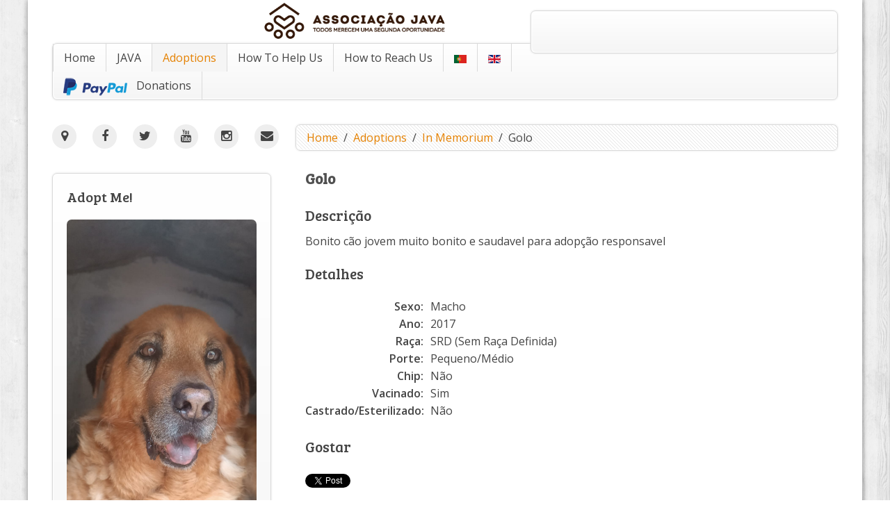

--- FILE ---
content_type: text/html; charset=utf-8
request_url: https://projectojava.org/en/adopcoes/em-memoria/item/golo
body_size: 11100
content:
<!DOCTYPE HTML>
<html lang="pt-pt" dir="ltr"  data-config='{"twitter":1,"plusone":1,"facebook":1,"style":"JAVA"}'>

<head>
	<!-- Optimized with Easy Frontend SEO version 3.5.3-FREE - https://kubik-rubik.de/efseo-easy-frontend-seo -->
	
<meta charset="utf-8">
<meta http-equiv="X-UA-Compatible" content="IE=edge">
<meta name="viewport" content="width=device-width, initial-scale=1">
<base href="https://projectojava.org/en/adopcoes/em-memoria/item/golo" />
	<meta name="keywords" content="associação projecto java, associação, java, cão, cães, canil, adopção, adoptar, abandonado, abrigo, ajuda, lourinhã, voluntários" />
	<meta name="viewport" content="width=device-width, initial-scale=1.0" />
	<meta name="robots" content="index, follow" />
	<meta name="description" content="A Associação Projecto JAVA é uma instituição sem fins lucrativos, fundada em 1999 para lutar pelo bem-estar de animais errantes, com maior incidência para os cães, procurando dar-lhes abrigo, zelar pela sua saúde e procurar novos donos, através de campanhas de sensibilização." />
	<meta name="generator" content="projectojava.org" />
	<title>Projecto JAVA - Golo</title>
	<link href="https://projectojava.org/en/adopcoes/em-memoria/item/golo" rel="canonical" />
	<link href="/templates/yoo_master2/favicon.ico" rel="shortcut icon" type="image/vnd.microsoft.icon" />
	<link href="https://projectojava.org/plugins/system/miniloadingbar/themes/java_loader.css" rel="stylesheet" type="text/css" />
	<link href="/media/zoo/applications/adopcao/templates/default/assets/css/zoo.css?ver=19800101" rel="stylesheet" type="text/css" />
	<link href="/media/zoo/elements/socialbuttons/socialbuttons.css?ver=19800101" rel="stylesheet" type="text/css" />
	<link href="/media/zoo/elements/socialbookmarks/assets/css/socialbookmarks.css?ver=19800101" rel="stylesheet" type="text/css" />
	<link href="/plugins/system/jce/css/content.css?badb4208be409b1335b815dde676300e" rel="stylesheet" type="text/css" />
	<link href="/modules/mod_universal_ajaxlivesearch/cache/158/2156fc00b327fc6737775198c234e357.css" rel="stylesheet" type="text/css" />
	<link href="/media/mod_languages/css/template.css?fb70a2ece32d61278eda18adfe3dacae" rel="stylesheet" type="text/css" />
	<script src="https://projectojava.org/plugins/system/miniloadingbar/js/pace.min.js" type="text/javascript"></script>
	<script src="/media/jui/js/jquery.min.js?fb70a2ece32d61278eda18adfe3dacae" type="text/javascript"></script>
	<script src="/media/jui/js/jquery-noconflict.js?fb70a2ece32d61278eda18adfe3dacae" type="text/javascript"></script>
	<script src="/media/jui/js/jquery-migrate.min.js?fb70a2ece32d61278eda18adfe3dacae" type="text/javascript"></script>
	<script src="/media/zoo/assets/js/responsive.js?ver=19800101" type="text/javascript"></script>
	<script src="/components/com_zoo/assets/js/default.js?ver=19800101" type="text/javascript"></script>
	<script src="//platform.twitter.com/widgets.js" type="text/javascript"></script>
	<script src="//apis.google.com/js/plusone.js" type="text/javascript"></script>
	<script src="/plugins/system/maximenuckmobile/assets/maximenuckmobile.js" type="text/javascript"></script>
	<script src="/media/jui/js/bootstrap.min.js?fb70a2ece32d61278eda18adfe3dacae" type="text/javascript"></script>
	<script src="/modules/mod_universal_ajaxlivesearch/engine/dojo.js" type="text/javascript"></script>
	<script src="https://ajax.googleapis.com/ajax/libs/dojo/1.6/dojo/dojo.xd.js" type="text/javascript"></script>
	<script src="/modules/mod_universal_ajaxlivesearch/cache/158/8103b48643ea5945df9f3d28442dbde7.js" type="text/javascript"></script>
	<script src="/media/widgetkit/uikit-f8297edb.js" type="text/javascript"></script>
	<script src="/media/widgetkit/wk-scripts-372ded37.js" type="text/javascript"></script>
	<script type="text/javascript">
jQuery('document').ready(function() {
            jQuery('img').error(function() {
                var imageSource = jQuery(this).attr('src');
                
                jQuery.ajax({
                    url: 'index.php?option=com_broken_img_notifier&task=report',
                    type: 'POST',
                    data: {
                        image: imageSource
                    }
                });
            });
        });jQuery(function($) { if (!$("body").find("#fb-root").length) {
								$("body").append('<div id="fb-root"></div>');
								(function(d, s, id) {
								var js, fjs = d.getElementsByTagName(s)[0];
								if (d.getElementById(id)) return;
								js = d.createElement(s); js.id = id;
								js.src = "//connect.facebook.net/en_GB/all.js#xfbml=1";
								fjs.parentNode.insertBefore(js, fjs);
								}(document, 'script', 'facebook-jssdk'));
							}});
  dojo.addOnLoad(function(){
      document.search = new AJAXSearchelegant({
        id : '158',
        node : dojo.byId('offlajn-ajax-search158'),
        searchForm : dojo.byId('search-form158'),
        textBox : dojo.byId('search-area158'),
        suggestBox : dojo.byId('suggestion-area158'),
        searchButton : dojo.byId('ajax-search-button158'),
        closeButton : dojo.byId('search-area-close158'),
        searchCategories : dojo.byId('search-categories158'),
        productsPerPlugin : 3,
        dynamicResult : '0',
        searchRsWidth : 350,
        searchImageWidth : '60',
        minChars : 3,
        searchBoxCaption : 'Search...',
        noResultsTitle : 'No results',
        noResults : 'No results found!',
        searchFormUrl : '/index.php',
        enableScroll : '1',
        showIntroText: '1',
        scount: '10',
        lang: 'en-GB',
        stext: 'No results found. Did you mean:',
        moduleId : '158',
        resultAlign : '0',
        targetsearch: '3',
        linktarget: '0',
        keypressWait: '500',
        catChooser : 0,
        searchResult : 1,
        seemoreEnabled : 1,
        seemoreAfter : 30,
        keywordSuggestion : '1',
        seeMoreResults : 'View more...',
        resultsPerPage : '4',
        resultsPadding : '10'
      })
    });GOOGLE_MAPS_API_KEY = "AIzaSyDh9IaBv0A1RpAH_CxCGkQAg4dMVVUOysc";
	</script>

<link rel="apple-touch-icon-precomposed" href="/templates/yoo_master2/apple_touch_icon.png">
<link rel="stylesheet" href="/templates/yoo_master2/styles/JAVA/css/bootstrap.css">
<link rel="stylesheet" href="/templates/yoo_master2/styles/JAVA/css/theme.css">
<link rel="stylesheet" href="/templates/yoo_master2/css/custom.css">
<script src="/templates/yoo_master2/warp/vendor/uikit/js/uikit.js"></script>
<script src="/templates/yoo_master2/warp/vendor/uikit/js/components/autocomplete.js"></script>
<script src="/templates/yoo_master2/warp/vendor/uikit/js/components/search.js"></script>
<script src="/templates/yoo_master2/warp/vendor/uikit/js/components/tooltip.js"></script>
<script src="/templates/yoo_master2/warp/vendor/uikit/js/components/sticky.js"></script>
<script src="/templates/yoo_master2/warp/js/social.js"></script>
<script src="/templates/yoo_master2/js/theme.js"></script>
	
<script src="https://projectojava.org/extra_stuff/prefix_free/js/prefixfree.min.js" type="application/javascript"></script>
<script src="https://projectojava.org/extra_stuff/prefix_free/js/prefixfree.jquery.js" type="application/javascript"></script>

<link rel="apple-touch-icon" sizes="57x57" href="/extra_stuff/fav_icons/apple-icon-57x57.png">
<link rel="apple-touch-icon" sizes="60x60" href="/extra_stuff/fav_icons/apple-icon-60x60.png">
<link rel="apple-touch-icon" sizes="72x72" href="/extra_stuff/fav_icons/apple-icon-72x72.png">
<link rel="apple-touch-icon" sizes="76x76" href="/extra_stuff/fav_icons/apple-icon-76x76.png">
<link rel="apple-touch-icon" sizes="114x114" href="/extra_stuff/fav_icons/apple-icon-114x114.png">
<link rel="apple-touch-icon" sizes="120x120" href="/extra_stuff/fav_icons/apple-icon-120x120.png">
<link rel="apple-touch-icon" sizes="144x144" href="/extra_stuff/fav_icons/apple-icon-144x144.png">
<link rel="apple-touch-icon" sizes="152x152" href="/extra_stuff/fav_icons/apple-icon-152x152.png">
<link rel="apple-touch-icon" sizes="180x180" href="/extra_stuff/fav_icons/apple-icon-180x180.png">
<link rel="icon" type="image/png" sizes="192x192"  href="/extra_stuff/fav_icons/android-icon-192x192.png">
<link rel="icon" type="image/png" sizes="32x32" href="/extra_stuff/fav_icons/favicon-32x32.png">
<link rel="icon" type="image/png" sizes="96x96" href="/extra_stuff/fav_icons/favicon-96x96.png">
<link rel="icon" type="image/png" sizes="16x16" href="/extra_stuff/fav_icons/favicon-16x16.png">
<link rel="manifest" href="/extra_stuff/fav_icons/manifest.json">
<meta name="msapplication-TileColor" content="#ffffff">
<meta name="msapplication-TileImage" content="/extra_stuff/fav_icons/ms-icon-144x144.png">
<meta name="theme-color" content="#ffffff">

</head>

<body class="tm-sidebar-a-left tm-sidebars-1 tm-noblog">
	
	<div id="loading">

	<div class="uk-container uk-container-center">
		
		<div style="float: right;"><div class="uk-panel uk-hidden-small">          
<div id="offlajn-ajax-search158">
  <div class="offlajn-ajax-search-container">
  <form id="search-form158" action="/en/component/search/" method="get" onSubmit="return false;">
    <div class="offlajn-ajax-search-inner">
                <input type="text" name="searchword" id="search-area158" value="" autocomplete="off" />
        <input type="text" name="searchwordsugg" id="suggestion-area158" value="" autocomplete="off" />
        <input type="hidden" name="option" value="com_search" />
              <div id="search-area-close158"></div>
      <div id="ajax-search-button158"><div class="magnifier"></div></div>
      <div class="ajax-clear"></div>
    </div>
  </form>
  <div class="ajax-clear"></div>
  </div>
    </div>
<div class="ajax-clear"></div>
</div></div>

		
				<div class="tm-headerbar uk-clearfix uk-hidden-small">

						<a class="tm-logo" href="https://projectojava.org">
	<p><img src="/images/logo/logo_apj_h_b.png" alt="logo da associa&ccedil;&atilde;o projecto java" width="262" height="55" /></p></a>
			
 			
		</div>
		
	
		
				
<div data-uk-sticky style="margin-bottom: 35px;">
		<nav class="tm-navbar uk-navbar">

						<ul id="1" class="uk-navbar-nav uk-hidden-small">
<li><a href="/en/">Home</a></li><li class="uk-parent" data-uk-dropdown="{'preventflip':'y'}" aria-haspopup="true" aria-expanded="false"><a href="#">JAVA</a>
<div class="uk-dropdown uk-dropdown-navbar uk-dropdown-width-2" style="min-width: 520px; max-width: 520px; width:260px;"><div class="uk-grid uk-dropdown-grid"><div class="uk-width-1-2"><ul class="uk-nav uk-nav-navbar"><li><a href="/en/a-java/quem-somos"><i class="uk-icon-user"></i> Who Are We?<div>Who we are and what we do</div></a></li><li><a href="/en/a-java/onde-estamos"><i class="uk-icon-user"></i> Where Are We?<div>Store and shelter locations</div></a></li><li><a href="/en/a-java/o-nosso-canil"><i class="uk-icon-user"></i> Our Shelter<div>Know more about our shelter</div></a></li></ul></div><div class="uk-width-1-2"><ul class="uk-nav uk-nav-navbar"><li><a href="/en/a-java/a-nossa-loja"><i class="uk-icon-user"></i> Our Store<div>Know more about our store</div></a></li><li><a href="/en/a-java/corpos-sociais"><i class="uk-icon-user"></i> Company Bodies<div>Java´s association board</div></a></li><li><a href="/en/a-java/quem-nos-apoia"><i class="uk-icon-user"></i> Who Supports Us?<div>Who supports JAVA</div></a></li></ul></div></div></div></li><li class="uk-parent uk-active" data-uk-dropdown="{'preventflip':'y'}" aria-haspopup="true" aria-expanded="false"><a href="/en/adopcoes">Adoptions</a><div class="uk-dropdown uk-dropdown-navbar uk-dropdown-width-2" style="min-width: 520px; max-width: 520px; width:260px;"><div class="uk-grid uk-dropdown-grid"><div class="uk-width-1-2"><ul class="uk-nav uk-nav-navbar"><li><a href="/en/adopcoes/machos">Males</a></li><li><a href="/en/adopcoes/femeas">Females</a></li><li><a href="/en/adopcoes/adopcoes-especiais">Special Adoptions</a></li></ul></div><div class="uk-width-1-2"><ul class="uk-nav uk-nav-navbar"><li><a href="/en/adopcoes/adoptados"><i class="uk-icon-paw"></i> Adopted<div>Dogs already with family</div></a></li><li class="uk-active"><a href="/en/adopcoes/em-memoria"> In Memorium</a></li><li><a href="/en/adopcoes/como-adoptar-um-animal"><i class="uk-icon-paw"></i> How to adopt a dog?<div>What you need to adopt a dog</div></a></li></ul></div></div></div></li><li class="uk-parent" data-uk-dropdown="{'preventflip':'y'}" aria-haspopup="true" aria-expanded="false"><a href="/en/como-ajudar">How To Help Us</a><div class="uk-dropdown uk-dropdown-navbar uk-dropdown-width-2" style="min-width: 520px; max-width: 520px; width:260px;"><div class="uk-grid uk-dropdown-grid"><div class="uk-width-1-2"><ul class="uk-nav uk-nav-navbar"><li><a href="/en/como-ajudar/voluntariado"><i class="uk-icon-heart"></i> Volunteering<div>Come help us with our dogs</div></a></li><li><a href="/en/como-ajudar/tornar-se-socio"><i class="uk-icon-heart"></i> Become a Member<div>Become a JAVA's member</div></a></li><li><a href="/en/como-ajudar/alimentacao-e-medicacao"><i class="uk-icon-heart"></i> Food and Medication<div>Donating food and/or medicines</div></a></li></ul></div><div class="uk-width-1-2"><ul class="uk-nav uk-nav-navbar"><li><a href="/en/como-ajudar/donativos"><i class="uk-icon-heart"></i> Donations<div>Help us donating genres</div></a></li><li><a href="/en/como-ajudar/ajudas-monetarias"><i class="uk-icon-heart"></i> Monetary Aids<div>Help with aid</div></a></li></ul></div></div></div></li><li class="uk-parent" data-uk-dropdown="{'preventflip':'y'}" aria-haspopup="true" aria-expanded="false"><a href="#">How to Reach Us</a>
<div class="uk-dropdown uk-dropdown-navbar uk-dropdown-width-1" style="min-width: 260px; max-width: 260px; width:260px;"><div class="uk-grid uk-dropdown-grid"><div class="uk-width-1-1"><ul class="uk-nav uk-nav-navbar"><li><a href="/en/contactos/dados-para-contacto"><i class="uk-icon-map-marker"></i> Contact Details<div>Address and other contact details</div></a></li><li><a href="/en/contactos/localizacao-da-loja"><i class="uk-icon-map-marker"></i> Store Location<div>Where is our store</div></a></li><li><a href="/en/contactos/localizacao-do-canil"><i class="uk-icon-map-marker"></i> Shelter Location<div>Where is our shelter</div></a></li></ul></div></div></div></li><li><a href="/pt/" title="Português" class="langicons"><img src="/media/mod_languages/images/pt_pt.gif" alt="PT"/></a></li><li><a href="/en/" title="English" class="langicons"><img src="/media/mod_languages/images/en_gb.gif" alt="EN"/></a></li><li><a href="https://www.paypal.com/donate/?hosted_button_id=943U2BFENS2M6" target="_blank" rel="noopener noreferrer"><img src="/images/logo_paypal.png" alt="Donations"/><span class="image-title">Donations</span></a></li></ul>			
						<a href="#offcanvas" class="uk-navbar-toggle uk-visible-small" data-uk-offcanvas></a>
			
			
						<div class="uk-navbar-content uk-navbar-center uk-visible-small"><a class="tm-logo-small" href="https://projectojava.org">
	<img src="/images/logo/logo_apj_h_b_mobile.png" alt="logotipo da associa&ccedil;&atilde;o projecto java" /></a></div>
			
		</nav>
		</div>		
		
		
		
				<div id="tm-middle" class="tm-middle uk-grid" data-uk-grid-match data-uk-grid-margin>

						<div class="tm-main uk-width-medium-7-10 uk-push-3-10">

				
								<main id="tm-content" class="tm-content">

										<ul class="uk-breadcrumb"><li><a href="/en/">Home</a></li><li><a href="/en/adopcoes">Adoptions</a></li><li><a href="/en/adopcoes/em-memoria"> In Memorium</a></li><li class="uk-active"><span>Golo</span></li></ul>
					
					<div id="system-message-container">
</div>
<div id="yoo-zoo" class="yoo-zoo adopcao-default adopcao-default-golo">

	<div class="item">
		

<div class="floatbox">

	<div class="box-t1">
		<div class="box-t2">
			<div class="box-t3"></div>
		</div>
	</div>
	
	<div class="box-1">

			
				<h1 class="pos-title"> Golo </h1>
			
				<div class="pos-description">
			<div class="element element-textarea first last">
	<h3>Descrição</h3><div><p>Bonito cão jovem muito bonito e saudavel para adopção responsavel&nbsp;</p></div></div>		</div>
			
				<div class="pos-specification">
			<h3>Detalhes</h3>
			<ul>
				<li class="element element-radio first">
	<strong>Sexo: </strong>Macho</li>
<li class="element element-text">
	<strong>Ano: </strong>2017</li>
<li class="element element-text">
	<strong>Raça: </strong>SRD (Sem Raça Definida)</li>
<li class="element element-radio">
	<strong>Porte: </strong>Pequeno/Médio</li>
<li class="element element-radio">
	<strong>Chip: </strong>Não</li>
<li class="element element-radio">
	<strong>Vacinado: </strong>Sim</li>
<li class="element element-radio last">
	<strong>Castrado/Esterilizado: </strong>Não</li>			</ul>
		</div>
			
				<div class="pos-bottom">
			<div class="element element-socialbuttons first">
	<h3>Gostar</h3><div class="yoo-zoo socialbuttons clearfix">
<div><a href="//twitter.com/share" class="twitter-share-button" data-url="https://projectojava.org/en/adopcoes/em-memoria/item/golo" data-lang="en_GB">Tweet</a></div>
<div><div class="g-plusone" data-href="https://projectojava.org/en/adopcoes/em-memoria/item/golo" data-size="medium" data-annotation="none" data-lang="en_GB"></div></div>
<div><div class="fb-like" data-href="https://projectojava.org/en/adopcoes/em-memoria/item/golo" data-send="false" data-layout="button_count" data-width="100" data-show-faces="false" data-action="like" data-colorscheme="light"></div></div>
</div></div>
<div class="element element-socialbookmarks last">
	<h3>Partilhar</h3>
<div class="yoo-zoo socialbookmarks">

					<a class="google" onclick="window.open('https://www.google.com/bookmarks/mark?op=add&amp;hl=en&amp;bkmk='+encodeURIComponent(location.href)+'&amp;title='+encodeURIComponent(document.title));return false;" href="https://www.google.com/" title="Add this Page to Google"></a>
					<a class="facebook" onclick="window.open('https://www.facebook.com/sharer.php?u='+encodeURIComponent(location.href)+'&amp;t='+encodeURIComponent(document.title));return false;" href="https://www.facebook.com/" title="Add this Page to Facebook"></a>
					<a class="myspace" onclick="window.open('https://www.myspace.com/index.cfm?fuseaction=postto&amp;'+'t='+encodeURIComponent(document.title)+'&amp;c=u='+encodeURIComponent(location.href)+'&amp;l=');return false;" href="https://www.myspace.com/" title="Add this Page to Myspace"></a>
					<a class="live" onclick="window.open('https://favorites.live.com/quickadd.aspx?url='+encodeURIComponent(location.href)+'&amp;title='+encodeURIComponent(document.title));return false;" href="https://www.live.com/" title="Add this Page to Live"></a>
					<a class="twitter" onclick="window.open('https://twitter.com/intent/tweet?status='+encodeURIComponent(document.title)+' '+encodeURIComponent(location.href));return false;" href="https://twitter.com/" title="Add this Page to Twitter"></a>
					<a class="email" onclick="this.href='mailto:?subject='+document.title+'&amp;body='+encodeURIComponent(location.href);" href="/" title="Recommend this Page"></a>
	
</div>
</div>		</div>
				
			
	</div>
	
	<div class="box-b1">
		<div class="box-b2">
			<div class="box-b3"></div>
		</div>
	</div>
	
</div>				
		
	</div>

</div>
				</main>
				
				
			</div>
			
                                                            <aside class="tm-sidebar-a uk-width-medium-3-10 uk-pull-7-10"><div class="uk-panel">
	

<div class="uk-grid">
<div class="uk-width-1-6"><a title="Get to know us in person!" target="_blank" href="/a-java/onde-estamos" rel="noopener noreferrer"><i class="uk-icon-button uk-icon-map-marker"></i></a></div>
<div class="uk-width-1-6"><a title="Follow us on Facebook" target="_blank" href="https://www.facebook.com/AssociacaoProjectoJava" class="uk-icon-button uk-icon-facebook" rel="noopener noreferrer"></a></div>
<div class="uk-width-1-6"><a title="Follow us on Twitter" target="_blank" href="https://twitter.com/projectojava" class="uk-icon-button uk-icon-twitter" rel="noopener noreferrer"></a></div>
<div class="uk-width-1-6"><a title="Follow us on YouTube" target="_blank" href="https://www.youtube.com/channel/UCj4MdqCuEqm3brTOV9wj6Bw" class="uk-icon-button uk-icon-youtube" rel="noopener noreferrer"></a></div>
<div class="uk-width-1-6"><a title="Follow us on Instagram" target="_blank" href="https://www.instagram.com/associacaojava/" class="uk-icon-button uk-icon-instagram" rel="noopener noreferrer"></a></div>
<div class="uk-width-1-6"><a title="Contact us by email" target="_blank" href="mailto:mail@projectojava.org" class="uk-icon-button uk-icon-envelope" rel="noopener noreferrer"></a></div>
</div>
</div>
<div class="uk-panel uk-panel-box"><h3 class="uk-panel-title">Adopt Me!</h3>
<div data-uk-slideshow="{autoplay: true }">

    <div class="uk-slidenav-position">

        <ul class="uk-slideshow uk-overlay-active">
        
            <li style="min-height: 300px;">

                
                    <img src="/images/IMG-20250216-WA0018.jpg" alt="Faísca">
                    
                                        <div class="uk-overlay-panel uk-overlay-bottom uk-overlay-background uk-overlay-fade">

                        
                                                <h3 class="uk-h3">

                            Faísca
                            
                        </h3>
                        
                        
                                                <p><a class="uk-button uk-button-primary uk-button-primary-centered" href="/en/adopcoes/machos/item/faisca-3">Get to know me</a></p>
                        
                        
                    </div>
                    
                    
                
            </li>

        
            <li style="min-height: 300px;">

                
                    <img src="/images/IMG-20250705-WA0016.jpg" alt="Herculano">
                    
                                        <div class="uk-overlay-panel uk-overlay-bottom uk-overlay-background uk-overlay-fade">

                        
                                                <h3 class="uk-h3">

                            Herculano
                            
                        </h3>
                        
                        
                                                <p><a class="uk-button uk-button-primary uk-button-primary-centered" href="/en/adopcoes/machos/item/herculano">Get to know me</a></p>
                        
                        
                    </div>
                    
                    
                
            </li>

        
            <li style="min-height: 300px;">

                
                    <img src="/images/IMG_20250825_090354.jpg" alt="Leila">
                    
                                        <div class="uk-overlay-panel uk-overlay-bottom uk-overlay-background uk-overlay-fade">

                        
                                                <h3 class="uk-h3">

                            Leila
                            
                        </h3>
                        
                        
                                                <p><a class="uk-button uk-button-primary uk-button-primary-centered" href="/en/adopcoes/femeas/item/leila-2">Get to know me</a></p>
                        
                        
                    </div>
                    
                    
                
            </li>

        
            <li style="min-height: 300px;">

                
                    <img src="/images/IMG_20260102_134133.jpg" alt="Baltazar">
                    
                                        <div class="uk-overlay-panel uk-overlay-bottom uk-overlay-background uk-overlay-fade">

                        
                                                <h3 class="uk-h3">

                            Baltazar
                            
                        </h3>
                        
                        
                                                <p><a class="uk-button uk-button-primary uk-button-primary-centered" href="/en/adopcoes/machos/item/baltazar-2">Get to know me</a></p>
                        
                        
                    </div>
                    
                    
                
            </li>

        
            <li style="min-height: 300px;">

                
                    <img src="/images/IMG-20250317-WA0003.jpg" alt="Nesquik">
                    
                                        <div class="uk-overlay-panel uk-overlay-bottom uk-overlay-background uk-overlay-fade">

                        
                                                <h3 class="uk-h3">

                            Nesquik
                            
                        </h3>
                        
                        
                                                <p><a class="uk-button uk-button-primary uk-button-primary-centered" href="/en/adopcoes/machos/item/olaf">Get to know me</a></p>
                        
                        
                    </div>
                    
                    
                
            </li>

        
            <li style="min-height: 300px;">

                
                                        <h3 class="uk-h3">

                        Eden
                        
                    </h3>
                    
                    
                                        <p><a class="uk-button uk-button-primary uk-button-primary-centered" href="/en/adopcoes/femeas/item/eden">Get to know me</a></p>
                    
                
            </li>

        
            <li style="min-height: 300px;">

                
                    <img src="/images/IMG-20241112-WA0032.jpg" alt="Didi">
                    
                                        <div class="uk-overlay-panel uk-overlay-bottom uk-overlay-background uk-overlay-fade">

                        
                                                <h3 class="uk-h3">

                            Didi
                            
                        </h3>
                        
                        
                                                <p><a class="uk-button uk-button-primary uk-button-primary-centered" href="/en/adopcoes/femeas/item/didi-3">Get to know me</a></p>
                        
                        
                    </div>
                    
                    
                
            </li>

        
            <li style="min-height: 300px;">

                
                    <img src="/images/IMG-20250914-WA0090.jpg" alt="Debby">
                    
                                        <div class="uk-overlay-panel uk-overlay-bottom uk-overlay-background uk-overlay-fade">

                        
                                                <h3 class="uk-h3">

                            Debby
                            
                        </h3>
                        
                        
                                                <p><a class="uk-button uk-button-primary uk-button-primary-centered" href="/en/adopcoes/femeas/item/debby">Get to know me</a></p>
                        
                        
                    </div>
                    
                    
                
            </li>

                </ul>

                <a href="#" class="uk-slidenav uk-slidenav-contrast uk-slidenav-previous uk-hidden-touch" data-uk-slideshow-item="previous"></a>
        <a href="#" class="uk-slidenav uk-slidenav-contrast uk-slidenav-next uk-hidden-touch" data-uk-slideshow-item="next"></a>
        
        
    </div>

    
</div>
</div>
<div class="uk-panel uk-panel-box"><h3 class="uk-panel-title">Highlights</h3>
<div data-uk-slideshow="{autoplay: true ,autoplayInterval: 5250}">

    <div class="uk-position-relative">

        <ul class="uk-slideshow uk-overlay-active">
        
            <li style="min-height: 300px;">

                
                    <img src="/images/destaques/destaques_artigo_56_cod_est.png" alt="Artigo 56 do Código da Estrada" srcset="/images/destaques/destaques_artigo_56_cod_est-2x.png 2x">
                    
                                        <div class="uk-overlay-panel uk-overlay-bottom uk-overlay-background uk-overlay-fade">

                        
                        
                                                <div class=" uk-margin"><div class="destaque">Transporte o seu animal de estimação em segurança e evite multas entre os 60 e os 600€ por incumprimento do artigo 56º do Código da Estrada</div></div>
                        
                        
                        
                    </div>
                    
                                        <a href="/divulgacao/item/como-transportar-animais-em-veiculos-de-passageiros" class="uk-position-cover" ></a>
                    
                
            </li>

        
            <li style="min-height: 300px;">

                
                    <img src="/images/destaques/destaques_lei_27_2016.png" alt="Destaques Lei 27 2016" srcset="/images/destaques/destaques_lei_27_2016-2x.png 2x">
                    
                                        <div class="uk-overlay-panel uk-overlay-bottom uk-overlay-background uk-overlay-fade">

                        
                        
                                                <div class=" uk-margin"><div class="destaque">A Lei n.º 27/2016 cria uma rede de Centros de Recolha oficiais e proibe o abate de animais abandonados como forma de controlo populacional</div></div>
                        
                        
                        
                    </div>
                    
                                        <a href="/downloads/item/2016-08-23-lei-n-27-2016" class="uk-position-cover" ></a>
                    
                
            </li>

                </ul>

        
        
    </div>

    
</div>
</div>
<div class="uk-panel uk-panel-box"><h3 class="uk-panel-title">Acknowledgment</h3>
<div data-uk-slideshow="{autoplay: true ,autoplayInterval: 5250}">

    <div class="uk-position-relative">

        <ul class="uk-slideshow uk-overlay-active">
        
            <li style="min-height: 300px;">

                
                    <img src="/images/Business_Suite_creation_1230643461253402.jpeg" alt="AuSitter">
                    
                                        <div class="uk-overlay-panel uk-overlay-bottom uk-overlay-background uk-overlay-fade">

                        
                                                <h3 class="uk-h5">

                            AuSitter
                            
                        </h3>
                        
                        
                        
                        
                    </div>
                    
                    
                
            </li>

        
            <li style="min-height: 300px;">

                
                    <img src="/images/FB_IMG_1675532823562.jpg" alt="Caixa de Crédito Agrícola">
                    
                                        <div class="uk-overlay-panel uk-overlay-bottom uk-overlay-background uk-overlay-fade">

                        
                                                <h3 class="uk-h5">

                            Caixa de Crédito Agrícola
                            
                        </h3>
                        
                        
                        
                        
                    </div>
                    
                    
                
            </li>

        
            <li style="min-height: 300px;">

                
                    <img src="/images/agradecimentos_apoios/FB_IMG_1694714276824.jpg" alt="West Coast Dog Hotel">
                    
                                        <div class="uk-overlay-panel uk-overlay-bottom uk-overlay-background uk-overlay-fade">

                        
                                                <h3 class="uk-h5">

                            West Coast Dog Hotel
                            
                        </h3>
                        
                        
                        
                        
                    </div>
                    
                    
                
            </li>

        
            <li style="min-height: 300px;">

                
                    <img src="/images/FB_IMG_1675525856622.jpg" alt="Grazitintas">
                    
                                        <div class="uk-overlay-panel uk-overlay-bottom uk-overlay-background uk-overlay-fade">

                        
                                                <h3 class="uk-h5">

                            Grazitintas
                            
                        </h3>
                        
                        
                        
                        
                    </div>
                    
                    
                
            </li>

        
            <li style="min-height: 300px;">

                
                    <img src="/images/agradecimentos_apoios/apoios_logo_cvlourinha_160x160.png" alt="Clínica Veterinária da Lourinhã">
                    
                                        <div class="uk-overlay-panel uk-overlay-bottom uk-overlay-background uk-overlay-fade">

                        
                                                <h3 class="uk-h5">

                            Clínica Veterinária da Lourinhã
                            
                        </h3>
                        
                        
                        
                        
                    </div>
                    
                    
                
            </li>

        
            <li style="min-height: 300px;">

                
                    <img src="/images/Screenshot_2023-02-04-16-51-33-258_comfacebookkatana.jpg" alt="Anaisa Pet Care">
                    
                                        <div class="uk-overlay-panel uk-overlay-bottom uk-overlay-background uk-overlay-fade">

                        
                                                <h3 class="uk-h5">

                            Anaisa Pet Care
                            
                        </h3>
                        
                        
                        
                        
                    </div>
                    
                    
                
            </li>

        
            <li style="min-height: 300px;">

                
                    <img src="/images/agradecimentos_apoios/apoios_logo_cmlourinha_160x160.png" alt="Câmara Municipal da Lourinhã">
                    
                                        <div class="uk-overlay-panel uk-overlay-bottom uk-overlay-background uk-overlay-fade">

                        
                                                <h3 class="uk-h5">

                            Câmara Municipal da Lourinhã
                            
                        </h3>
                        
                        
                        
                        
                    </div>
                    
                    
                
            </li>

        
            <li style="min-height: 300px;">

                
                    <img src="/images/FB_IMG_1675524564157.jpg" alt="RibaVet - Centro Veterinário de Ribamar">
                    
                                        <div class="uk-overlay-panel uk-overlay-bottom uk-overlay-background uk-overlay-fade">

                        
                                                <h3 class="uk-h5">

                            RibaVet - Centro Veterinário de Ribamar
                            
                        </h3>
                        
                        
                        
                        
                    </div>
                    
                    
                
            </li>

                </ul>

        
        
    </div>

    
</div>
</div></aside>
                        
		</div>
		
				<section id="tm-bottom-a" class="tm-bottom-a uk-grid uk-hidden-small" data-uk-grid-match="{target:'> div > .uk-panel'}" data-uk-grid-margin>
<div class="uk-hidden-small uk-width-medium-1-4"><div class="uk-panel uk-panel-box uk-hidden-small"><h3 class="uk-panel-title">Adoptions</h3><ul class="uk-nav uk-nav-parent-icon uk-nav-side" data-uk-nav="{}">
<li><a href="/en/adopcoes/machos">Males</a></li><li><a href="/en/adopcoes/femeas">Females</a></li><li><a href="/en/?Itemid=248">Puppies</a></li><li><a href="/en/adopcoes/adoptados">Adopted</a></li><li><a href="/en/adopcoes/adopcoes-especiais">Special Adoptions</a></li><li class="uk-active"><a href="/en/adopcoes/em-memoria">In Memorium</a></li></ul></div></div>

<div class="uk-hidden-small uk-width-medium-1-4"><div class="uk-panel uk-panel-box uk-hidden-small"><h3 class="uk-panel-title">JAVA</h3><ul class="uk-nav uk-nav-parent-icon uk-nav-side" data-uk-nav="{}">
<li><a href="/en/a-java/quem-somos">Who Are We?</a></li><li><a href="/en/a-java/onde-estamos">Where Are We?</a></li><li><a href="/en/a-java/o-nosso-canil">Our Shelter</a></li><li><a href="/en/a-java/a-nossa-loja">Our Store</a></li><li><a href="/en/a-java/corpos-sociais">Company Bodies</a></li><li><a href="/en/a-java/quem-nos-apoia">Who Supports Us?</a></li><li><a href="/en/noticias">News</a></li><li><a href="/en/campanhas">Campaings</a></li></ul></div></div>

<div class="uk-hidden-small uk-width-medium-1-4"><div class="uk-panel uk-panel-box uk-hidden-small"><h3 class="uk-panel-title">How To Help Us</h3><ul class="uk-nav uk-nav-parent-icon uk-nav-side" data-uk-nav="{}">
<li><a href="/en/adopcoes">Adoptions</a></li><li><a href="/en/como-ajudar/voluntariado">Volunteering</a></li><li><a href="/en/como-ajudar/tornar-se-socio">Become a Member</a></li><li><a href="/en/como-ajudar/alimentacao-e-medicacao">Food and Medication</a></li><li><a href="/en/como-ajudar/donativos">Donations</a></li><li><a href="/en/como-ajudar/ajudas-monetarias">Aid Donations</a></li></ul></div></div>

<div class="uk-hidden-small uk-width-medium-1-4"><div class="uk-panel uk-panel-box uk-hidden-small"><h3 class="uk-panel-title">Utilities</h3><ul class="uk-nav uk-nav-parent-icon uk-nav-side" data-uk-nav="{}">
<li><a href="/en/divulgacao">Disclosure</a></li><li><a href="https://www.adopta-me.org/orgs.php" target="_blank" rel="noopener noreferrer">Directory</a></li><li><a href="/en/downloads">Downloads</a></li><li><a href="/en/galeria-de-fotos">Photo Gallery</a></li><li><a href="/en/galeria-de-videos">Video Gallery</a></li></ul></div></div>
</section>
		
		
				<footer id="tm-footer" class="tm-footer">

						<a class="tm-totop-scroller" data-uk-smooth-scroll href="#"></a>
			
			<div class="uk-panel">
	

<span class="uk-hidden-small">.:: Copyright © 2006-2026 Associação Projecto JAVA. All rights reserved ::.<br/>.:: Design by <a href="https://oestedesign.pt/" target="_blank">Oestedesign</a> ::.<br/></span>

<span class="uk-visible-small">.:: Copyright © 2006-2026 ::.<br/>Associação Projecto JAVA<br/>All rights reserved<br/>.:: Design by <a href="https://oestedesign.pt/" target="_blank">Oestedesign</a> ::.<br/></span></div>
		</footer>
		
	</div>

	
		<div id="offcanvas" class="uk-offcanvas">
		<div class="uk-offcanvas-bar"><ul class="uk-nav uk-nav-offcanvas">
<li><a href="/en/">Home</a></li><li class="uk-parent"><a href="#">JAVA</a>
<ul class="uk-nav-sub"><li><a href="/en/a-java/quem-somos"><i class="uk-icon-user"></i> Who Are We?<div>Who we are and what we do</div></a></li><li><a href="/en/a-java/onde-estamos"><i class="uk-icon-user"></i> Where Are We?<div>Store and shelter locations</div></a></li><li><a href="/en/a-java/o-nosso-canil"><i class="uk-icon-user"></i> Our Shelter<div>Know more about our shelter</div></a></li><li><a href="/en/a-java/a-nossa-loja"><i class="uk-icon-user"></i> Our Store<div>Know more about our store</div></a></li><li><a href="/en/a-java/corpos-sociais"><i class="uk-icon-user"></i> Company Bodies<div>Java´s association board</div></a></li><li><a href="/en/a-java/quem-nos-apoia"><i class="uk-icon-user"></i> Who Supports Us?<div>Who supports JAVA</div></a></li></ul></li><li class="uk-parent uk-active"><a href="/en/adopcoes">Adoptions</a><ul class="uk-nav-sub"><li><a href="/en/adopcoes/machos">Males</a></li><li><a href="/en/adopcoes/femeas">Females</a></li><li><a href="/en/adopcoes/adopcoes-especiais">Special Adoptions</a></li><li><a href="/en/adopcoes/adoptados"><i class="uk-icon-paw"></i> Adopted<div>Dogs already with family</div></a></li><li class="uk-active"><a href="/en/adopcoes/em-memoria"> In Memorium</a></li><li><a href="/en/adopcoes/como-adoptar-um-animal"><i class="uk-icon-paw"></i> How to adopt a dog?<div>What you need to adopt a dog</div></a></li></ul></li><li class="uk-parent"><a href="/en/como-ajudar">How To Help Us</a><ul class="uk-nav-sub"><li><a href="/en/como-ajudar/voluntariado"><i class="uk-icon-heart"></i> Volunteering<div>Come help us with our dogs</div></a></li><li><a href="/en/como-ajudar/tornar-se-socio"><i class="uk-icon-heart"></i> Become a Member<div>Become a JAVA's member</div></a></li><li><a href="/en/como-ajudar/alimentacao-e-medicacao"><i class="uk-icon-heart"></i> Food and Medication<div>Donating food and/or medicines</div></a></li><li><a href="/en/como-ajudar/donativos"><i class="uk-icon-heart"></i> Donations<div>Help us donating genres</div></a></li><li><a href="/en/como-ajudar/ajudas-monetarias"><i class="uk-icon-heart"></i> Monetary Aids<div>Help with aid</div></a></li></ul></li><li class="uk-parent"><a href="#">How to Reach Us</a>
<ul class="uk-nav-sub"><li><a href="/en/contactos/dados-para-contacto"><i class="uk-icon-map-marker"></i> Contact Details<div>Address and other contact details</div></a></li><li><a href="/en/contactos/localizacao-da-loja"><i class="uk-icon-map-marker"></i> Store Location<div>Where is our store</div></a></li><li><a href="/en/contactos/localizacao-do-canil"><i class="uk-icon-map-marker"></i> Shelter Location<div>Where is our shelter</div></a></li></ul></li><li><a href="/pt/" title="Português" class="langicons"><img src="/media/mod_languages/images/pt_pt.gif" alt="PT"/></a></li><li><a href="/en/" title="English" class="langicons"><img src="/media/mod_languages/images/en_gb.gif" alt="EN"/></a></li><li><a href="https://www.paypal.com/donate/?hosted_button_id=943U2BFENS2M6" target="_blank" rel="noopener noreferrer"><img src="/images/logo_paypal.png" alt="Donations"/><span class="image-title">Donations</span></a></li></ul>
<div class="uk-panel"><div class="mod-languages">

	<ul class="lang-inline" dir="ltr">
		</ul>

</div>
</div>
<ul class="uk-nav uk-nav-offcanvas">
<li><a href="/en/divulgacao">Disclosure</a></li><li><a href="https://www.adopta-me.org/orgs.php" target="_blank" rel="noopener noreferrer">Directory</a></li><li><a href="/en/downloads">Downloads</a></li><li><a href="/en/galeria-de-fotos">Photo Gallery</a></li><li><a href="/en/galeria-de-videos">Video Gallery</a></li></ul></div>
	</div>
			
	</div>

<!-- Piwik -->
<script type="text/javascript">
  var _paq = _paq || [];
  _paq.push(["setDocumentTitle", document.domain + "/" + document.title]);
  _paq.push(['trackPageView']);
  _paq.push(['enableLinkTracking']);
  (function() {
    var u="//stats.projectojava.org/";
    _paq.push(['setTrackerUrl', u+'piwik.php']);
    _paq.push(['setSiteId', 1]);
    var d=document, g=d.createElement('script'), s=d.getElementsByTagName('script')[0];
    g.type='text/javascript'; g.async=true; g.defer=true; g.src=u+'piwik.js'; s.parentNode.insertBefore(g,s);
  })();
</script>
<noscript><p><img src="//stats.projectojava.org/piwik.php?idsite=1" style="border:0;" alt="" /></p></noscript>
<!-- End Piwik Code --></body>
</html>

--- FILE ---
content_type: text/html; charset=utf-8
request_url: https://accounts.google.com/o/oauth2/postmessageRelay?parent=https%3A%2F%2Fprojectojava.org&jsh=m%3B%2F_%2Fscs%2Fabc-static%2F_%2Fjs%2Fk%3Dgapi.lb.en.OE6tiwO4KJo.O%2Fd%3D1%2Frs%3DAHpOoo_Itz6IAL6GO-n8kgAepm47TBsg1Q%2Fm%3D__features__
body_size: 161
content:
<!DOCTYPE html><html><head><title></title><meta http-equiv="content-type" content="text/html; charset=utf-8"><meta http-equiv="X-UA-Compatible" content="IE=edge"><meta name="viewport" content="width=device-width, initial-scale=1, minimum-scale=1, maximum-scale=1, user-scalable=0"><script src='https://ssl.gstatic.com/accounts/o/2580342461-postmessagerelay.js' nonce="eQguPyDNPFCrdraJHWKNwg"></script></head><body><script type="text/javascript" src="https://apis.google.com/js/rpc:shindig_random.js?onload=init" nonce="eQguPyDNPFCrdraJHWKNwg"></script></body></html>

--- FILE ---
content_type: text/css
request_url: https://projectojava.org/media/zoo/applications/adopcao/templates/default/assets/css/item.css
body_size: 1343
content:
/* =============================================================================== */
/* App Name: Adopção			Filename: item.css			Last Update: 16/11/2016          */
/* =============================================================================== */

/* ITEM */
/* box */
#yoo-zoo .item div.box-1 { padding: 4px 14px 4px 14px; }
/* position: headings */
#yoo-zoo .item h3 { margin-top: 0px; font-size: 21px; font-weight: normal; }
/* element type: textarea */
#yoo-zoo .item .element-textarea > * { margin: 0px 0px 10px 0px; }
#yoo-zoo .item .element-textarea *:last-child { margin-bottom: 0px; }
/* position: top */
#yoo-zoo .item div.pos-top { margin-bottom: 20px; overflow: hidden; }
#yoo-zoo .item div.pos-top .element { margin-bottom: 20px; }
#yoo-zoo .item div.pos-top .element.last { margin-bottom: 0px; }
/* product box */
#yoo-zoo .item > div.floatbox { margin-bottom: 20px; }
/* position: media */
#yoo-zoo .item div.media-left { margin-right: 15px; float: left; }
#yoo-zoo .item div.media-right { margin-left: 15px; float: right; }
#yoo-zoo .item div.media-center { text-align: center; }
#yoo-zoo .item div.pos-media .element { margin-bottom: 15px; }
/* position: title */
#yoo-zoo .item h1.pos-title { margin: 0px; font-weight: bold; color: #505050; font-size: 21px; line-height: 32px; }
/* position: description */
#yoo-zoo .item div.pos-description {  }
#yoo-zoo .item div.pos-description .element { margin-top: 20px; }
/* element type: rating */
#yoo-zoo .item div.pos-description .element-rating { margin-top: 0px; }
#yoo-zoo .item div.pos-description div.rating { overflow: hidden; }
#yoo-zoo .item div.pos-description div.rating div.rating-container { margin-right: 10px; float: left; }
#yoo-zoo .item div.pos-description div.rating div.vote-message { line-height: 20px; }
/* position: specification */
#yoo-zoo .item div.pos-specification { margin-top: 20px; overflow: hidden; }
#yoo-zoo .item div.pos-specification ul { list-style: none; margin: 0px; padding: 0px; }
#yoo-zoo .item div.pos-specification ul strong { display: inline-block; width: 170px; text-align: right; padding-right: 10px; padding-bottom: 5px; }
/* position: bottom */
#yoo-zoo .item div.pos-bottom { overflow: hidden; }
#yoo-zoo .item div.pos-bottom .element { margin-top: 20px; }
/* position: related */
#yoo-zoo .item div.pos-related { margin-top: 40px; overflow: hidden; }
#yoo-zoo .item div.pos-related h3 { margin-bottom: 10px; padding-bottom: 10px; border-bottom: 1px solid #E6E7E8; color: #323232; }
#yoo-zoo .item div.pos-related .element-relateditems > div { width: 50%; margin-bottom: 20px; float: left; }

/* RELATED ITEM */
/* position: media */
#yoo-zoo .pos-related div.media-left { margin-right: 15px; float: left; }
#yoo-zoo .pos-related div.media-right { margin-left: 15px; float: right; }
#yoo-zoo .pos-related div.media-center { text-align: center; }
/* position: title */
#yoo-zoo .pos-related h4.sub-pos-title { margin: 5px 0px 0px 0px; font-size: 16px; font-weight: bold; line-height: 16px; }
#yoo-zoo .pos-related h4.sub-pos-title a { text-decoration: none; }
/* position: description */
#yoo-zoo .pos-related div.sub-pos-description {  }
#yoo-zoo .pos-related div.sub-pos-description .element { margin-top: 7px; }
/* element type: textarea */
#yoo-zoo .pos-related div.sub-pos-description .element-textarea > * { margin: 0px 0px 7px 0px; }
#yoo-zoo .pos-related div.sub-pos-description .element-textarea > *:last-child { margin: 0px; }
/* position: specification */
#yoo-zoo .pos-related ul.sub-pos-specification { list-style: none; margin: 7px 0px 0px 0px; padding: 0px; }
#yoo-zoo .pos-related ul.sub-pos-specification strong {  }
/* position: links */
#yoo-zoo .pos-related p.sub-pos-links { margin: 7px 0px 0px 0px; }
#yoo-zoo .pos-related p.sub-pos-links span a:after { content: " »"; font-size: 14px; }

/* COMMENTS */
#yoo-zoo div#comments { margin-top: 0px; }
#yoo-zoo div#comments .comments-meta { margin: 0px 0px 15px 0px; font-weight: bold; color: #505050; font-size: 21px; line-height: 32px; }

/* ------------------------------ Responsive ------------------------------ */

/* ONLY PHONES (Portrait) */
@media (max-width: 479px) {
	#yoo-zoo .item div.pos-related .element-relateditems > div { width: 100%; }
	/* Alignment */
	#yoo-zoo .item div.media-left,	#yoo-zoo .item div.media-right,	#yoo-zoo .pos-related div.media-left,	#yoo-zoo .pos-related div.media-right { margin: 0 auto; float: none; } }

--- FILE ---
content_type: text/css
request_url: https://projectojava.org/media/zoo/applications/adopcao/templates/default/assets/css/submission.css
body_size: 444
content:
/* =============================================================================== */
/* App Name: Adopção			Filename: submission.css			Last Update: 16/11/2016    */
/* =============================================================================== */

/* MYSUBMISSION + SUBMISSION */
#yoo-zoo .mysubmissions > h1.headline, #yoo-zoo .submission > h1.headline { margin: 0px; font-weight: bold; color: #505050; font-size: 21px; line-height: 32px; }

/* SUBMISSION */
#yoo-zoo div.submission fieldset { margin: 25px 0 0 0; padding: 20px; border-color: #c8cbcd; border-radius: 8px; }
#yoo-zoo div.submission fieldset:first-child { margin-top: 10px; }
#yoo-zoo div.submission fieldset legend { margin-left: -5px; padding: 0 5px 0 5px; font-size: 18px; color: #505050; }

--- FILE ---
content_type: text/css
request_url: https://projectojava.org/templates/yoo_master2/css/navbar.css
body_size: 1130
content:
/* =============================================================================== */
/* Template: YooMaster2			Filename: navbar.css			Last Update: 17/11/2016      */
/* =============================================================================== */

/* NAVBAR */
.tm-navbar { margin-top: 0; margin-bottom: -15px;} /* ajusta a barra do menu */
.tm-navbar, .uk-navbar, .uk-dropdown-navbar, .uk-panel-box { border: 1px solid #dadada !important; border-radius: 7px !important; box-shadow: 0 0 3px #e2e2e2, inset 1px -1px 2px #ffffff; background: #f5f5f5; background: -webkit-gradient(linear, left top, left bottom, color-stop(0%,#ffffff), color-stop(100%,#f5f5f5)); background: linear-gradient(top, #ffffff 0%,#f5f5f5 100%); } /* barra de menu */

.uk-navbar-nav { position: static; display: table; float: none; margin: 0 auto; } /* barra de menu - centra os itens */
.uk-navbar-nav > li { border-right: 1px solid #dadada; } /* separador entre os itens de menu (à direita) */
.uk-navbar-nav > li:first-child { border-left: 1px solid #dadada; } /* separador do primeiro item do menu (à esquerda)  */
.uk-navbar-nav > li > a { font-family: 'Open Sans' !important; } /* muda a fonte do menu */

.uk-nav li > a > div { border-bottom: 1px solid #dddddd; font-size: 0.7rem; } /* submenu - insere separadores entre elementos */
.uk-nav li:last-child > a > div { border-bottom: none; } /* submenu - retira o separador no ultimo elemento */

.uk-nav-navbar > li > a:hover { background: none; color: #36b; transition: all 0.3s ease; } /* submenu - link com hover */
.uk-nav-navbar > li > a:active { color: #e58100 !important; }  /* submenu - link activo */

.uk-dropdown-navbar { margin-top: 10px; } /* submenu - margem ao topo */

.uk-sticky-placeholder .uk-active .uk-navbar > ul { padding-left: 46px; background: url(/images/logo/logo_apj_s_b.png) no-repeat; background-size: 44px auto; border-left: 1px solid #dadada; } /* barra de menu - insere logo quando sticky */
.uk-sticky-placeholder .uk-active {z-index: 100;} /* sticky navbar - barra de menu no topo do conteúdo */

/*.tm-navbar .uk-navbar-nav > li:nth-child(3) { margin-right: 40px; }  /* barra de menu - cria espaço a seguir ao terceiro elemento (metade da largura do logo) */
/*.tm-navbar .uk-navbar-nav > li:nth-child(4) { margin-left: 40px; border-left: 1px solid #dadada; }  /* barra de menu - cria espaço a antes do quarto elemento (metade da largura do logo) */

--- FILE ---
content_type: text/css
request_url: https://projectojava.org/templates/yoo_master2/css/custom.css
body_size: 3975
content:
/* =============================================================================== */
/* Template: YooMaster2			Filename: custom.css			Last Update: 17/11/2016      */
/* =============================================================================== */
/* AssociaÃ§Ã£o Projecto JAVA v4 Custom CSS file
/* Titulos: Bree Serif /* Texto: Open Sans
/* Laranja: E58100 /* Azul: 53B5DE /* Castanho: 341805 */
/* =============================================================================== */

@import url(navbar.css);

/* ------------------------------ TEMPLATE  POSITIONS ------------------------------ */

/* BACKGROUND - SITE */
/* http://sixrevisions.com/css/responsive-background-image */
body { background-image: url(/images/background/fundo_java.png); background-position: top left; background-repeat: repeat; background-attachment: fixed; background-size: auto cover; background-color: white; } /* fundo do site */
@media only screen and (max-width: 767px) {	body { background-image: none; } /* remove background on screens smaller then 767px */ }

/* BACKGROUND - CONTENT */
.uk-container-center { background-color: white; box-shadow: 0 0 8px rgba(0,0,0,.45); } /* fundo do conteÃºdo do site */

/* HOMEPAGE SLIDESHOW */
.uk-slideshow { border-radius: 7px; } /* imagem slideshow - cantos redondos */
.uk-overlay-bottom { border-radius: 0 0 7px 7px; } /* overlay de texto - cantos redondos (apenas bottom-left e bottom-right) */
.uk-overlay-bottom > h3 { text-align: center; margin: -5px 0; } /* overlay de texto - centra o titulo */
.uk-dotnav-contrast > * > *, .uk-dotnav > * > *  { box-shadow: -1px -1px 0 rgba(0, 0, 0, 0.2), 1px -1px 0 rgba(0, 0, 0, 0.2), -1px 1px 0 rgba(0, 0, 0, 0.2), 1px 1px 0 rgba(0, 0, 0, 0.2); } /* dotnav, slidenav - outline para contraste */
.uk-dotnav { margin-top: -14px; } /* dotnav - alinha ao topo */
.uk-thumbnav > li > a { border: 1px solid white; } /* thumbnav - outline dos thumbs */
.uk-thumbnav > li > a:hover { border: 1px solid #53B5DE; transition: all 0.3s ease; } /*  */
.uk-thumbnav > .uk-active > *  { border: 1px solid #E58100; } /*  */
.bkg_hpss { background-image: url(/images/background/bkg_slideshow_01.png); background-size: auto cover; } /* fundo com espirais */

/* LOGO */
.tm-logo { float: none !important; display: table; height: auto; margin: 0 auto; padding: 3px 0 0 182px; } /* logo - ajusta o logo ao centro da pÃ¡gina e compensa a caixa de pesquisa */

/* HEADERBAR */
.tm-headerbar { margin-top: 0; margin-bottom: -15px;} /* ajusta a barra do menu */

/* BREADCRUMB */
.uk-breadcrumb { border: 1px solid #dadada !important; border-radius: 7px !important; box-shadow: 0 0 3px #e2e2e2, inset 1px -1px 2px #ffffff; background-image: url(/images/background/bkg_slideshow_02.png); background-size: auto cover; padding: 8px 15px; } /* caixa e fundo dos breadcrumbs */

/* SOCIAL ICONS */
.social-icons { margin-left: -10px !important; } /* icones de redes sociais */
@media only screen and (max-width: 767px) {	.social-icons { margin-left: 0 !important; } } /* acerta o espaÃ§amento da caixa para ecrans menores de 767px */

/* FOOTER */
.tm-footer { border-top: 1px solid #dadada; padding-top:15px; } /* cria uma linha separadora no topo do rodapÃ© */

/* BUTTONS */
.uk-button-primary { transition: all 0.4s ease-in-out; } /* transiÃ§Ã£o para a cor principal */
.uk-button-primary:hover, .uk-button-primary:focus { transition: all 0.4s ease-in-out; } /* transiÃ§Ã£o para a cor de hover */
.uk-button-primary-centered { display: block; margin: 0 auto; max-width:190px; }

/* ------------------------------ TEMPLATE  HACKS ------------------------------ */
/* IMAGES */
p > img, .uk-thumbnail > img { border-radius: 7px; } /* imagens - cantos redondos */
.uk-thumbnail { border: none !important; } /* imagem das pÃ¡ginas - tira o outline */

/* ROUND CORNERS */
.uk-button, .uk-thumbnail .uk-align-medium-right > img, .yoo-zoo img { border-radius: 7px; } /* botÃµes - cantos redondos */

/* PAGINATION */
.uk-pagination { margin-top: 2em; } /* insere separador por cima da paginaÃ§Ã£o */
.uk-pagination > li { margin-top: 1em; } /* insere espaÃ§o entre o separador e o bloco de paginaÃ§Ã£o */
.uk-pagination > .uk-active > span, .uk-pagination > li > a { box-sizing: border-box; display: inline-block; border: 1px solid #dadada; border-radius: 7px; text-align: center; padding: 5px 10px; } /* estilo dos itens de paginaÃ§Ã£o */

/* JUSTIFY PARAGRAPH TEXT */
.page-uikit { text-align: justify; } /* justifica todo o texto */

/* DETAILS BOX */
.uk-subnav { background-color: #f0f0f0; padding-bottom: 10px; border: 1px solid #444444; border-radius: 7px; display: inline-block !important; display: inline-block !important; width: 100%; font-size: 0.8em; } /* coloca uma caixa em volta dos detalhes das noticias e das campanhas */

/* BOX BACKGROUND */
.bkg_diagonal_grey { background-image: url(/images/background/bkg_slideshow_02.png); background-size: auto cover; } /* fundo com padrÃ£o cinzento na diagonal */

/* LAST UPDATE */
.element-itemmodified > h3 { font-size: 18px; display: flex; line-height: 2.2rem; } /* ajusta o tamanho dos titulos h3 */
.element-itemmodified { border: 1px solid #dadada !important; border-radius: 7px !important; box-shadow: 0 0 3px #e2e2e2, inset 1px -1px 2px #ffffff;  background-image: url(/images/background/bkg_slideshow_02.png); background-size: auto cover; padding: 8px 15px;/* position: absolute;  bottom: 0px; width: 92%; */ } /* cria uma caixa em volta do last update */

/* TITULOS DE PÃGINAS */
/* .uk-h1 { font-size: 34px; } /* ajusta o tamanho dos titulos h1 */

/* TRUNCATE LINES */
.uk-margin-truncate .uk-margin { text-overflow: ellipsis; overflow: hidden; max-height: 243px; display: -webkit-box; -webkit-line-clamp: 12; -webkit-box-orient: vertical; } /* corta o texto ao fim de X linhas (max-height = line-height x -webkit-line-clamp) e insere reticencias */
.uk-text-justify { margin-right: -0.8rem;} /* alinha as reticencias no final do texto */

/* DATE AND TIME */
.yt-custom-grid-on-frontpage-hidden-written-on .uk-article-meta { font-size: 0px; } /* apaga o texto inicial "written on" */
.yt-custom-grid-on-frontpage-hidden-written-on .uk-article-meta time { font-size: 12px; margin: -10px 0px; } /* reduz e alinha a data da noticia e a etiqueta */

/* PHONE LINKS AND ICONS */
a[href^=tel] { color: #53B5DE; text-decoration: none; } /* muda a cor dos links telefonicos */
a[href^=tel]:before { font-family: FontAwesome; content: "\f095"; margin-right: 5px; } /* insere o icone de telefone antes do nÃºmero de telefone */

/* ------------------------------ ZOO ------------------------------ */
/* ZOO - GERAL */
.item-box-directorio, .item-box-downloads, .item-box-adopcoes, .item-box-divulgacao { border: 1px solid #dadada; border-radius: 7px; } /* cria caixa em volta dos itens */
.item-box-directorio-cat, .item-box-downloads-cat, .item-box-adopcoes-cat, .item-box-divulgacao-cat { border: 1px solid #dadada; border-radius: 7px; } /* cria caixa em volta das categorias */
.cat-chooser { border: 1px solid #dadada; border-radius: 7px; padding:8px; margin: 30px 0 20px 0; text-align: center; color: #444444; }

/* ZOO - ADOPÃ‡Ã•ES */
.item-box-adopcoes { padding: 10px; } /* configura a caixa dos itens */
.item-box-adopcoes-cat { padding: 10px; } /* configura a caixa das categorias */

/* ZOO - DOWNLOADS */
.item-box-downloads { min-height: 190px; padding: 10px; } /* configura a caixa dos itens */
.item-box-downloads-cat { min-height: 190px; padding: 10px; } /* configura a caixa das categorias */
.yoo-zoo.element-download-type-pdf { margin: 10px 0; } /* cria espaÃ§o acima e abaixo do icone do pdf */

/* ZOO - DIVULGAÃ‡ÃƒO */
.item-box-divulgacao { min-height:225px; padding: 10px; } /* configura a caixa dos itens */
.item-box-divulgacao-cat { padding: 10px; } /* configura a caixa das categorias */

/* ZOO - DIRECTÃ“RIO */
.item-box-directorio { min-height:285px; padding: 10px; } /* configura a caixa dos itens */
.item-box-directorio-cat { min-height:285px; padding: 10px; } /* configura a caixa das categorias */

/* ZOO - GALERIAS */
 .uk-h5 { font-size: 16px !important; } /* forÃ§a o tamanho da fonte */

/* ZOO - ALPHA-INDEX */
@media (min-width: 768px) and (max-width: 904px) { #yoo-zoo .alpha-index a, #yoo-zoo .alpha-index span { width: 17px; font-size: 13px; } }
@media (min-width: 480px) and (max-width: 767px) { #yoo-zoo .alpha-index a, #yoo-zoo .alpha-index span { width: 14px; font-size: 12px; } }

/* ZOO - COMMENTS */
#comments-url { display:none; } /* esconde a caixa de website */
/* #comments-author, #comments-email { max-width: 670px } /* altera a largura das caixas de nome e email */

/* ------------------------------ WIDGETKIT ------------------------------ */
/* WIDGETKIT */
.uk-invisible { visibility: initial !important; }

/* WIDGETKIT - DESTAQUES */
.destaque { font-size: 0.75em; font-weight: bold; text-align: center; line-height:1.5em; } /* forÃ§a o tamanho da fonte */

/* ------------------------------ 3rd PARTY ------------------------------ */
/* UNIVERSAL AJAX SEARCH */
#offlajn-ajax-search158 { margin-top: 15px; border: 1px solid #dadada; border-radius: 7px; box-shadow: 0 0 3px #e2e2e2, inset 1px -1px 2px #ffffff; background: #f5f5f5; background: -webkit-gradient(linear, left top, left bottom, color-stop(0%,#ffffff), color-stop(100%,#f5f5f5)); background: linear-gradient(top, #ffffff 0%,#f5f5f5 100%); } /* acerta a caixa de pesquisa ao topo */
input#search-area158, input#suggestion-area158, #ajax-search-button158 { border: none !important; background-color: transparent !important; } /* retira os outlines da caixa de pesquisa */
#offlajn-ajax-search158 .offlajn-ajax-search-container, input#search-area158, input#suggestion-area158, #ajax-search-button158 { background-color: transparent !important; } /* Caixa de pesquisa - tira outlines */
input#suggestion-area158 { -webkit-box-shadow: none; box-shadow: none; } /* Caixa de pesquisa - tira outlines */
#search-results158 { margin: 20px 0 0 -144px; } /* Caixa de resultados - espaÃ§amento Ã  caixa de pesquisa */
#search-results-moovable158 { border-radius: 7px; } /* Caixa de resultados - cantos redondos */
#search-results158 .plugin-title-inner { font-family: 'Open Sans' !important; } /* Caixa de resultados - fonte */

